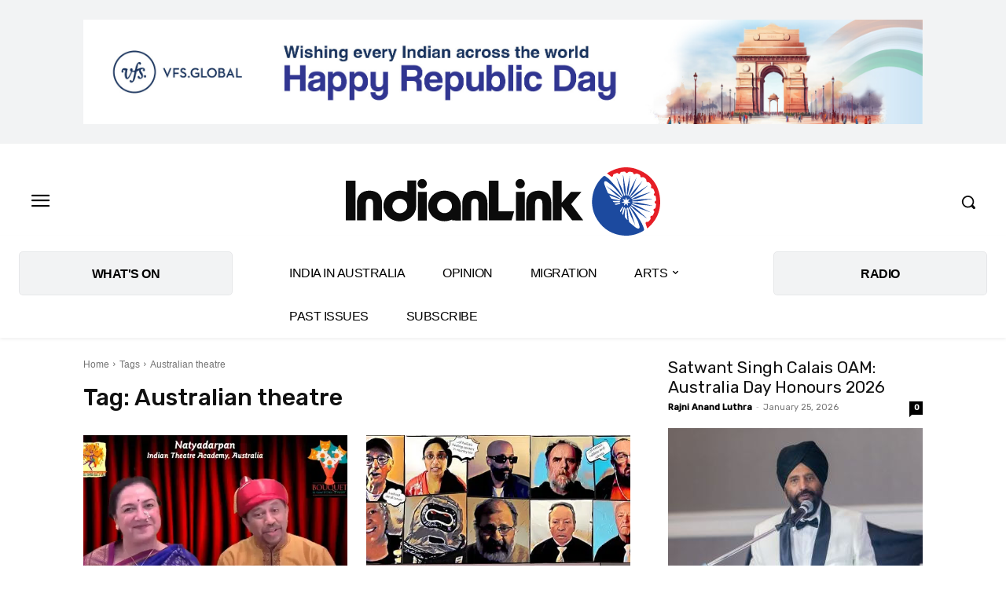

--- FILE ---
content_type: text/html; charset=utf-8
request_url: https://www.google.com/recaptcha/api2/aframe
body_size: 266
content:
<!DOCTYPE HTML><html><head><meta http-equiv="content-type" content="text/html; charset=UTF-8"></head><body><script nonce="hucWCdbGyz2KYH5tPNKrqg">/** Anti-fraud and anti-abuse applications only. See google.com/recaptcha */ try{var clients={'sodar':'https://pagead2.googlesyndication.com/pagead/sodar?'};window.addEventListener("message",function(a){try{if(a.source===window.parent){var b=JSON.parse(a.data);var c=clients[b['id']];if(c){var d=document.createElement('img');d.src=c+b['params']+'&rc='+(localStorage.getItem("rc::a")?sessionStorage.getItem("rc::b"):"");window.document.body.appendChild(d);sessionStorage.setItem("rc::e",parseInt(sessionStorage.getItem("rc::e")||0)+1);localStorage.setItem("rc::h",'1769762979007');}}}catch(b){}});window.parent.postMessage("_grecaptcha_ready", "*");}catch(b){}</script></body></html>

--- FILE ---
content_type: application/javascript
request_url: https://p9dzm74w.tinifycdn.com/wp-content/plugins/geotargeting/public/js/geotarget-public.js?ver=1.3.6.1
body_size: 205
content:
!function(e){"use strict";e(document).ready(function(){e("#geot_dropdown").ddslick({onSelected:function(e){!function(e,t,o){if(o){var n=new Date;n.setTime(n.getTime()+24*o*60*60*1e3);var i="; expires="+n.toGMTString()}else i="";document.cookie=e+"="+t+i+"; path=/"}("geot_country",e.selectedData.value,999),window.location.reload()}})})}(jQuery);